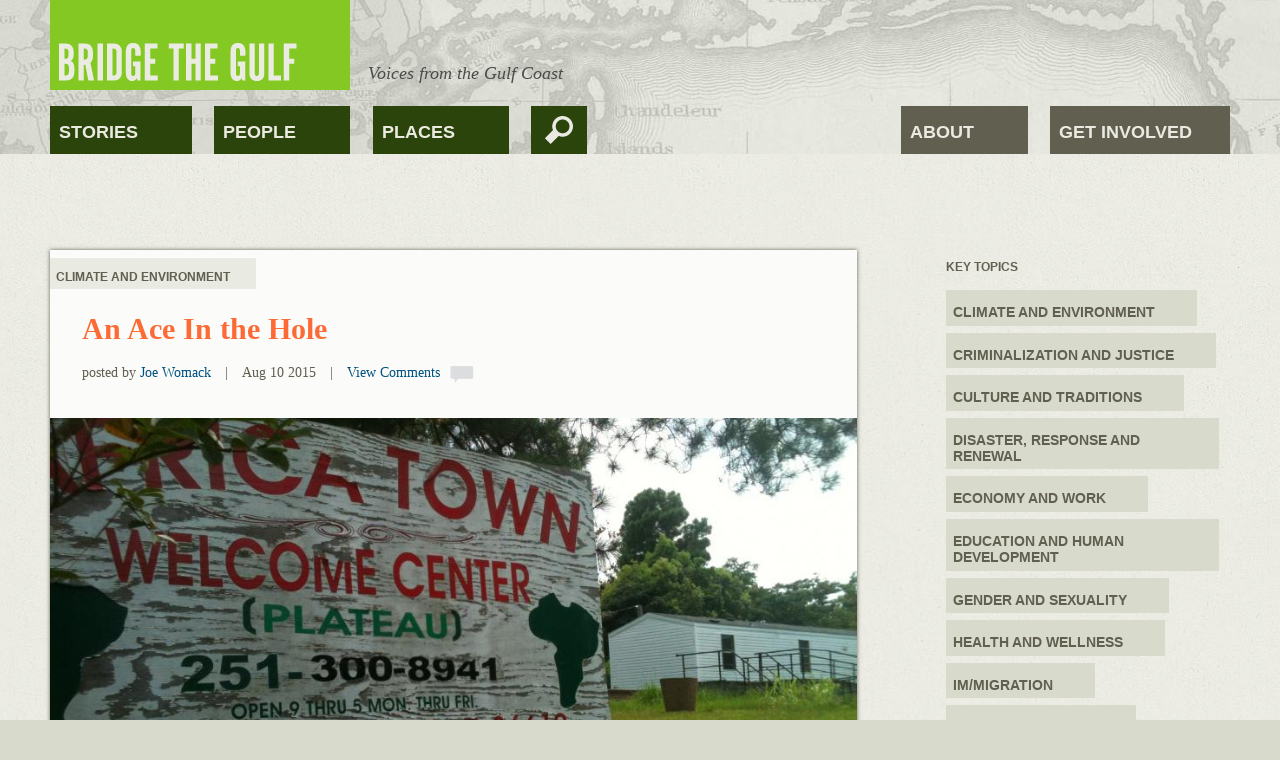

--- FILE ---
content_type: text/html; charset=utf-8
request_url: https://bridgethegulfproject.org/blog/2015/ace-hole
body_size: 10612
content:
<!DOCTYPE html>
  <!--[if IEMobile 7]><html class="ie iem7" lang="en" dir="ltr"><![endif]-->
  <!--[if lte IE 6]><html class="ie lt-ie9 lt-ie8 lt-ie7" lang="en" dir="ltr"><![endif]-->
  <!--[if (IE 7)&(!IEMobile)]><html class="ie lt-ie9 lt-ie8" lang="en" dir="ltr"><![endif]-->
  <!--[if IE 8]><html class="ie lt-ie9" lang="en" dir="ltr"><![endif]-->
  <!--[if (gte IE 9)|(gt IEMobile 7)]><html class="ie" lang="en" dir="ltr"><![endif]-->
  <!--[if !IE]><!--><html lang="en" dir="ltr"><!--<![endif]-->
<head>
  <title>An Ace In the Hole | Bridge The Gulf Project</title>
  <meta charset="utf-8" />
<meta name="Generator" content="Drupal 7 (http://drupal.org)" />
<link rel="canonical" href="/blog/2015/ace-hole" />
<link rel="shortlink" href="/node/910" />
<link rel="shortcut icon" href="https://bridgethegulfproject.org/sites/default/files/btg_favicon.png" type="image/png" />
<link rel="profile" href="http://www.w3.org/1999/xhtml/vocab" />
<meta name="HandheldFriendly" content="true" />
<meta name="MobileOptimized" content="width" />
<meta http-equiv="cleartype" content="on" />
<link rel="apple-touch-icon-precomposed" href="https://bridgethegulfproject.org/sites/all/themes/omega/apple-touch-icon-precomposed-114x114.png" sizes="114x114" />
<link rel="apple-touch-icon-precomposed" href="https://bridgethegulfproject.org/sites/all/themes/omega/apple-touch-icon-precomposed.png" />
<link rel="apple-touch-icon-precomposed" href="https://bridgethegulfproject.org/sites/all/themes/omega/apple-touch-icon-precomposed-144x144.png" sizes="144x144" />
<link rel="apple-touch-icon-precomposed" href="https://bridgethegulfproject.org/sites/all/themes/omega/apple-touch-icon-precomposed-72x72.png" sizes="72x72" />
<meta name="viewport" content="width=device-width, initial-scale=1.0" />
  <link type="text/css" rel="stylesheet" href="https://bridgethegulfproject.org/sites/default/files/css/css_GLPyiHfw7ULYDT4a_gJb4eryC54RwztOIvUAPBau_nY.css" media="all" />
<link type="text/css" rel="stylesheet" href="https://bridgethegulfproject.org/sites/default/files/css/css_NCOSdpoQnWWQHVcfG2o2skDLf8YSjSAlOAadPoELzbo.css" media="all" />
<link type="text/css" rel="stylesheet" href="https://bridgethegulfproject.org/sites/default/files/css/css_jhqlm24gpKpZn4w07R94cDVgh5yzCv0NNcrfCxo7cQQ.css" media="all" />
  <script src="https://bridgethegulfproject.org/sites/default/files/js/js_XexEZhbTmj1BHeajKr2rPfyR8Y68f4rm0Nv3Vj5_dSI.js"></script>
<script src="https://bridgethegulfproject.org/sites/default/files/js/js_B-lXSytEt3rN8yNX8LVod2Ny6ufJmYcf6ROLVsBtGJs.js"></script>
<script>document.createElement( "picture" );</script>
<script src="https://bridgethegulfproject.org/sites/default/files/js/js_gPqjYq7fqdMzw8-29XWQIVoDSWTmZCGy9OqaHppNxuQ.js"></script>
<script>(function(i,s,o,g,r,a,m){i["GoogleAnalyticsObject"]=r;i[r]=i[r]||function(){(i[r].q=i[r].q||[]).push(arguments)},i[r].l=1*new Date();a=s.createElement(o),m=s.getElementsByTagName(o)[0];a.async=1;a.src=g;m.parentNode.insertBefore(a,m)})(window,document,"script","https://www.google-analytics.com/analytics.js","ga");ga("create", "UA-20227479-1", {"cookieDomain":"auto"});ga("send", "pageview");</script>
<script>var switchTo5x=true</script>
<script src="http://w.sharethis.com/button/buttons.js"></script>
<script>stLight.options({publisher: "ur-313bf65a-89fe-97f5-7adb-345b834cc1cc", doNotHash: true, doNotCopy: true, onhover: false, hashAddressBar: false});</script>
<script src="https://bridgethegulfproject.org/sites/default/files/js/js_tzEGTRyjbSNo4GS4Eh6_ZJb5BgaDvQF9UshkdxwThp0.js"></script>
<script src="https://bridgethegulfproject.org/sites/default/files/js/js_6i3y6xGLHZKUSLmPjrtT-wRjsgko4eMHwGy72OvjczA.js"></script>
<script>jQuery.extend(Drupal.settings, {"basePath":"\/","pathPrefix":"","setHasJsCookie":0,"ajaxPageState":{"theme":"btg","theme_token":"K3TnD6FNuUM9fRoyYngq5boPKvQoR8v4YmCIf71JAOU","js":{"sites\/all\/modules\/picture\/picturefill2\/picturefill.min.js":1,"sites\/all\/modules\/picture\/picture.min.js":1,"sites\/all\/modules\/jquery_update\/replace\/jquery\/1.7\/jquery.min.js":1,"misc\/jquery-extend-3.4.0.js":1,"misc\/jquery-html-prefilter-3.5.0-backport.js":1,"misc\/jquery.once.js":1,"misc\/drupal.js":1,"sites\/all\/themes\/omega\/js\/omega.messages.js":1,"0":1,"sites\/all\/modules\/google_analytics\/googleanalytics.js":1,"1":1,"2":1,"http:\/\/w.sharethis.com\/button\/buttons.js":1,"3":1,"sites\/all\/modules\/disqus\/disqus.js":1,"sites\/all\/themes\/btg\/js\/scripts.js":1,"sites\/all\/themes\/btg\/js\/mailchimp.js":1},"css":{"sites\/all\/themes\/omega\/css\/modules\/system\/system.base.css":1,"sites\/all\/themes\/omega\/css\/modules\/system\/system.menus.theme.css":1,"sites\/all\/themes\/omega\/css\/modules\/system\/system.messages.theme.css":1,"sites\/all\/themes\/omega\/css\/modules\/system\/system.theme.css":1,"sites\/all\/themes\/omega\/css\/omega.messages.css":1,"sites\/all\/themes\/omega\/css\/modules\/comment\/comment.theme.css":1,"sites\/all\/modules\/date\/date_api\/date.css":1,"sites\/all\/modules\/date\/date_popup\/themes\/datepicker.1.7.css":1,"sites\/all\/modules\/date\/date_repeat_field\/date_repeat_field.css":1,"sites\/all\/themes\/omega\/css\/modules\/field\/field.theme.css":1,"modules\/node\/node.css":1,"sites\/all\/modules\/picture\/picture_wysiwyg.css":1,"sites\/all\/themes\/omega\/css\/modules\/search\/search.theme.css":1,"sites\/all\/themes\/omega\/css\/modules\/user\/user.base.css":1,"sites\/all\/themes\/omega\/css\/modules\/user\/user.theme.css":1,"sites\/all\/modules\/views\/css\/views.css":1,"sites\/all\/modules\/ckeditor\/css\/ckeditor.css":1,"sites\/all\/modules\/ctools\/css\/ctools.css":1,"sites\/all\/modules\/panels\/css\/panels.css":1,"sites\/all\/themes\/btg\/css\/reset.css":1,"sites\/all\/themes\/btg\/css\/hacks.css":1,"sites\/all\/themes\/btg\/css\/styles.css":1}},"googleanalytics":{"trackOutbound":1,"trackMailto":1,"trackDownload":1,"trackDownloadExtensions":"7z|aac|arc|arj|asf|asx|avi|bin|csv|doc(x|m)?|dot(x|m)?|exe|flv|gif|gz|gzip|hqx|jar|jpe?g|js|mp(2|3|4|e?g)|mov(ie)?|msi|msp|pdf|phps|png|ppt(x|m)?|pot(x|m)?|pps(x|m)?|ppam|sld(x|m)?|thmx|qtm?|ra(m|r)?|sea|sit|tar|tgz|torrent|txt|wav|wma|wmv|wpd|xls(x|m|b)?|xlt(x|m)|xlam|xml|z|zip"},"urlIsAjaxTrusted":{"\/blog\/2015\/ace-hole":true},"disqus":{"domain":"bridgethegulfproject","url":"https:\/\/bridgethegulfproject.org\/blog\/2015\/ace-hole","title":"An Ace In the Hole","identifier":"node\/910"}});</script>
</head>
<body class="html not-front not-logged-in no-sidebars page-node page-node- page-node-910 node-type-blog section-blog">
  <a href="#main-content" class="element-invisible element-focusable">Skip to main content</a>
    <div class="l-page page-template">
  <div id="header-wrapper">
    <header class="l-header" role="banner">
      <div class="l-branding">
          <a href="/" title="Home" rel="home" class="site-logo"><img src="https://bridgethegulfproject.org/sites/all/themes/btg/images/BridgeTheGulf-logo_300x90.png" alt="Home" /></a>
          <div id="mission">Voices from the Gulf Coast</div>
      </div>
        <div class="l-region l-region--navigation">
    <nav class="block block--menu-block block--menu-block-1" id="block-menu-block-1" role="navigation">
  <div class="menu-block-wrapper menu-block-1 menu-name-main-menu parent-mlid-0 menu-level-1">
  <ul class="menu"><li class="first leaf menu-mlid-255"><a href="/blog" title="">Stories</a></li>
<li class="leaf menu-mlid-304"><a href="/people" title="People">People</a></li>
<li class="last leaf menu-mlid-2121"><a href="/places" title="">Places</a></li>
</ul></div>
</nav>
<div class="block block--search block--search-form" id="block-search-form" role="search">
        <div class="block__content">
    <form class="search-block-form" action="/blog/2015/ace-hole" method="post" id="search-block-form" accept-charset="UTF-8"><div><div class="container-inline">
      <h2 class="element-invisible">Search form</h2>
    <div class="form-item form-type-textfield form-item-search-block-form">
  <label class="element-invisible" for="edit-search-block-form--2">Search </label>
 <input title="Enter the terms you wish to search for." type="text" id="edit-search-block-form--2" name="search_block_form" value="" size="15" maxlength="128" class="form-text" />
</div>
<div class="form-actions form-wrapper" id="edit-actions"><input type="submit" id="edit-submit" name="op" value="Search" class="form-submit" /></div><input type="hidden" name="form_build_id" value="form-lMYgjamcmijNf2lePRycchDVAIme4IULrAdUUKMGH70" />
<input type="hidden" name="form_id" value="search_block_form" />
</div>
</div></form>  </div>
</div>
<nav class="block block--menu block--menu-secondary-menu" id="block-menu-secondary-menu" role="navigation">
  <ul class="menu"><li class="first leaf"><a href="/about" title="About the Project">About</a></li>
<li class="last leaf"><a href="/get-involved" title="e-mail form">Get Involved</a></li>
</ul></nav>
  </div>
          </header>
  </div>
  
  <div class="l-main">
    <a id="main-content"></a>
    <div class="l-page-header">
                      </div>

    <div class="l-content" role="main">
                        <article class="node node--blog node--full node--blog--full feature-image" role="article">
  
  
<div class="field field--name-field-key-topics field--type-taxonomy-term-reference field--label-hidden clearfix clearfix">
    <div class="field-items">
          <div class="field-item even"><a href="/key-topics/climate-and-environment">Climate and Environment</a></div>
      </div>
</div>

  <h1>An Ace In the Hole</h1>

  <div class="custom-submitted"><span class="blog-posted">posted by <a href="/blogs/joe-womack">Joe Womack</a></span><span class="blog-date">Aug 10 2015</span><span class="blog-comment"><a href="/blog/2015/ace-hole#disqus_thread" class="active">View Comments</a></span></div>

  <div class="field field--name-field-feature-image field--type-image field--label-hidden"><div class="field__items"><div class="field__item even"><img src="https://bridgethegulfproject.org/sites/default/files/styles/featured_full_post/public/IMG_0817-1.JPG?itok=oK2_danU" width="930" height="465" alt="" /></div></div></div>
  <div class="share-this"><span class="st_facebook_hcount" displayText="Facebook"></span>
    <span class="st_twitter_hcount" displayText="Tweet"></span>
    <span class="st_googleplus_hcount" displayText="Google +"></span>
    <span class="st_sharethis_hcount" displayText="ShareThis"></span>
    <span class="st_email_hcount" displayText="Email"></span></div>  
  
  <div class="field field--name-body field--type-text-with-summary field--label-hidden"><div class="field__items"><div class="field__item even"><p>Most people should be familiar with the old phrase "Ace In The Hole". It refers to something very special only to be used when things are not going as planned or at the most appropriate time and place to insure success.</p>
<p>In football, a coach may have his team practice a certain play only to use that play once in a game or an entire season. Then again he might not use that play if he does not have to. That play becomes his insurance in case things do not go as planned and his team is in trouble. That play thus becomes that team's "Ace In The Hole".</p>
<p><em>Photo: Africatown Welcome Center, by Cherri Foytlin</em></p>
<p>I can remember years ago, during the Bear Bryant Era, Alabama and Georgia were involved in a very close football game. Georgia defeated Alabama after successfully executing a seldom used play late in the game known as "The Hook And Ladder Play". That play was Georgia's "Ace In The Hole".</p>
<p>I can also remember when my son played little league football for Municipal Park. Everyday their coach would have the team practice a play where the quarterback would use "The Hard Count" to draw the defense offside. However, they never used the hard count during the regular season. That team went undefeated during the regular season and ended up in the championship game against a very good Indian Springs football team. With the score tied 6 - 6 and only one minute remaining, Municipal had the ball on Indian Springs 6-yard line with fourth down and 2 yards for a first down. Our coach called time out, pulled the quarterback aside, and told the quarterback to used "the hard count" on the next play. It worked! Indian Springs jumped offside, resulting in a 3-yard penalty (half the distance to the goal) and Municipal scored the winning touchdown two plays later. &nbsp;</p>
<p>Currently, the city of Mobile is about to unleash a very well thought out and planned tourism package to America and the rest of the world. That package includes a world class maritime museum on the river, a beautiful convention center with plenty of space, Fort Conde and a history museum connected to an emporium as well as a cruise ship terminal simply waiting to be occupied, all within walking distance from each other. Mobile's downtown area also includes plenty of hotel space, beautiful historic homes and a business and entertainment district that is second to only New Orleans on the Gulf Coast. The city will also spend money to renovate Water Street to make it more tourist friendly by providing more walking space and bicycle space.</p>
<p>However, Mobile does have one thing other cities don't have, something that could attract diverse dollars to the city - dollars most southern cities cannot attract because they don't possess the same ace Mobile does. It is time for Mobile to play it's Ace - that Ace is Africatown.</p>
<p>Africatown is the last place in America where slaves were imported into this country - in 1860, more than fifty years after laws were passed prohibiting the importation of slaves. That point itself is enough to build a tourism package powerful enough to attract diverse dollars. Add the fact that those slaves established their own community and in 1880 formed the first high school for blacks in the state of Alabama (which, in 1910, became the first public school in Mobile to be accredited) should create enough diverse interest around the country to attract families, religious, social and civic groups to come to Mobile for an informative, educational and entertaining 3-day weekend. The Battleship Alabama, Bellingrath Gardens, downtown Mobile and Africatown...what an exciting grand slam of sites. &nbsp;</p>
<p>New Orleans has The Essence Festival and Jazz Fest every year to attract millions of diverse dollars to its city. They realize that money is green and does not care where it comes from. A few weeks ago, Africatown created its first ever Africatown Wetlands Boat Tour. Without any public advertising, over one hundred people signed up for a boat tour on a boat that was only able to hold forty people - consequently, there will be at least two more tours. We believe that we have opened up another segment of patrons for the Sahara Boat Tours. The local interest generated by the Africatown Boat Tour was outstanding. It is this type of diverse interest that would be generated once Mobile decides to play its Ace.</p>
<p>Let's play to win and use our Ace - Africatown - to attract all monies available in the tourism industry. It would also show the rest of the country that Mobile has arrived and is not stuck in the 60's the way other southern cities are thought of. That perception in itself should generate more conventions for Mobile.</p>
<p>&nbsp;</p>
</div></div></div>
  <div class="share-this-footer"><span class="st_facebook_hcount" displayText="Facebook"></span>
    <span class="st_twitter_hcount" displayText="Tweet"></span>
    <span class="st_googleplus_hcount" displayText="Google +"></span>
    <span class="st_sharethis_hcount" displayText="ShareThis"></span>
    <span class="st_email_hcount" displayText="Email"></span></div>

  
<div class="field field--name-taxonomy-vocabulary-1 field--type-taxonomy-term-reference field--label-above clearfix">
      <div class="field-label">Tags:&nbsp;</div>
    <div class="field-items">
          <div class="field-item even"><a href="/tags/africatown">africatown</a></div>
          <div class="field-item odd"><a href="/tags/tank-farms">tank farms</a></div>
          <div class="field-item even"><a href="/tags/mobile-4">mobile</a></div>
          <div class="field-item odd"><a href="/tags/oil-and-gas-industry">oil and gas industry</a></div>
      </div>
</div>

  
<div class="field field--name-field-places field--type-taxonomy-term-reference field--label-above clearfix">
      <div class="field-label">Places:&nbsp;</div>
    <div class="field-items">
          <div class="field-item even"><a href="/places/alabama">Alabama</a></div>
      </div>
</div>

  <div id="disqus_thread"><noscript><p><a href="http://bridgethegulfproject.disqus.com/?url=https%3A%2F%2Fbridgethegulfproject.org%2Fblog%2F2015%2Face-hole">View the discussion thread.</a></p></noscript></div>
</article>
                </div>

      <aside class="l-region l-region--sidebar-right">
    <div class="block block--views basic-link-list clearfix block--views-key-topics-block" id="block-views-key-topics-block">
        <h2 class="block__title">Key Topics</h2>
      <div class="block__content">
    <div class="view view-key-topics view-id-key_topics view-display-id-block view-dom-id-972f26065ff13387a632dad0a65ca983">
        
  
  
      <div class="view-content">
      <div class="item-list"><ul>  <li class="views-row views-row-1 views-row-odd views-row-first">  
          <a href="/key-topics/climate-and-environment">Climate and Environment</a>  </li>
  <li class="views-row views-row-2 views-row-even">  
          <a href="/key-topics/criminalization-and-justice">Criminalization and Justice</a>  </li>
  <li class="views-row views-row-3 views-row-odd">  
          <a href="/key-topics/culture-and-traditions">Culture and Traditions</a>  </li>
  <li class="views-row views-row-4 views-row-even">  
          <a href="/key-topics/disaster-response-and-renewal">Disaster, Response and Renewal</a>  </li>
  <li class="views-row views-row-5 views-row-odd">  
          <a href="/key-topics/economy-and-work">Economy and Work</a>  </li>
  <li class="views-row views-row-6 views-row-even">  
          <a href="/key-topics/education-and-human-development">Education and Human Development</a>  </li>
  <li class="views-row views-row-7 views-row-odd">  
          <a href="/key-topics/gender-and-sexuality">Gender and Sexuality</a>  </li>
  <li class="views-row views-row-8 views-row-even">  
          <a href="/key-topics/health-and-wellness">Health and Wellness</a>  </li>
  <li class="views-row views-row-9 views-row-odd">  
          <a href="/key-topics/immigration">Im/migration</a>  </li>
  <li class="views-row views-row-10 views-row-even">  
          <a href="/key-topics/land-and-housing">Land and Housing</a>  </li>
  <li class="views-row views-row-11 views-row-odd">  
          <a href="/key-topics/media-and-arts">Media and Arts</a>  </li>
  <li class="views-row views-row-12 views-row-even">  
          <a href="/key-topics/organizing-and-engagement">Organizing and Engagement</a>  </li>
  <li class="views-row views-row-13 views-row-odd views-row-last">  
          <a href="/key-topics/race-and-racial-justice">Race and Racial Justice</a>  </li>
</ul></div>    </div>
  
  
  
  
  
  
</div>  </div>
</div>
<div class="block block--views basic-link-list clearfix block--views-places-block" id="block-views-places-block">
        <h2 class="block__title">Places</h2>
      <div class="block__content">
    <div class="view view-places view-id-places view-display-id-block view-dom-id-2d3a8d922ea96c4de1bd8c3af3d112f5">
        
  
  
      <div class="view-content">
      <div class="item-list"><ul>  <li class="views-row views-row-1 views-row-odd views-row-first">  
  <div class="views-field views-field-name">        <span class="field-content"><a href="/places/alabama">Alabama</a></span>  </div></li>
  <li class="views-row views-row-2 views-row-even">  
  <div class="views-field views-field-name">        <span class="field-content"><a href="/places/florida">florida</a></span>  </div></li>
  <li class="views-row views-row-3 views-row-odd">  
  <div class="views-field views-field-name">        <span class="field-content"><a href="/places/houston">Houston</a></span>  </div></li>
  <li class="views-row views-row-4 views-row-even">  
  <div class="views-field views-field-name">        <span class="field-content"><a href="/places/louisiana">Louisiana</a></span>  </div></li>
  <li class="views-row views-row-5 views-row-odd">  
  <div class="views-field views-field-name">        <span class="field-content"><a href="/places/mississippi">Mississippi</a></span>  </div></li>
  <li class="views-row views-row-6 views-row-even">  
  <div class="views-field views-field-name">        <span class="field-content"><a href="/places/new-orleans">new orleans</a></span>  </div></li>
  <li class="views-row views-row-7 views-row-odd">  
  <div class="views-field views-field-name">        <span class="field-content"><a href="/places/texas">Texas</a></span>  </div></li>
  <li class="views-row views-row-8 views-row-even views-row-last">  
  <div class="views-field views-field-name">        <span class="field-content"><a href="/places/turkey-creek">Turkey Creek</a></span>  </div></li>
</ul></div>    </div>
  
  
  
  
  
  
</div>  </div>
</div>
<div class="block block--block mailchimp-block box-block block--block-23" id="block-block-23">
        <h2 class="block__title">Stay Connected</h2>
      <div class="block__content">
    <h3>Get Email Updates</h3>
<p>Get important news and updates sent to your inbox.</p>
<!-- Begin MailChimp Signup Form -->
<div id="mc_embed_signup">
<form action="http://bridgethegulfproject.us3.list-manage.com/subscribe/post?u=d20a2c0a56d4112f40da93653&amp;id=5015bab89e" method="post" id="mc-embedded-subscribe-form" name="mc-embedded-subscribe-form" class="validate mailchimp clearfix" target="_blank" novalidate>
  <input type="email" value="" name="EMAIL" placeholder="your email here" title="your email here" class="required email form-text" id="mce-EMAIL">
  <div id="mce-responses" class="clear">
    <div class="response" id="mce-error-response" style="display:none"></div>
    <div class="response" id="mce-success-response" style="display:none"></div>
  </div>    <!-- real people should not fill this in and expect good things - do not remove this or risk form bot signups-->
   <input type="text" name="b_d20a2c0a56d4112f40da93653_5015bab89e" value="" style="display:none">
   <input type="submit" value="&#xe601;" name="subscribe" id="mc-embedded-subscribe" class="form-submit">
</form>
</div>
<!--End mc_embed_signup-->  </div>
</div>
<div class="block block--block box-block facebook-block block--block-9" id="block-block-9">
        <div class="block__content">
    <h3>Bridge the Gulf on Facebook</h3><div class="fb-neg-margin"><div id="fb-root"></div><script src="http://connect.facebook.net/en_US/all.js#xfbml=1"></script><fb:like-box href="http://www.facebook.com/pages/Bridge-the-Gulf/110641052318038" width="100%" height="100%" show_faces="true" border_color=" #d8dacc" stream="false" header="false" show-border="false"></fb:like-box></div>  </div>
</div>
  </aside>
  </div>

  <div id='footer-wrapper'>
    <footer class="l-footer" role="contentinfo">
          <div class="l-region l-region--footer">
    <div class="block block--views block--views-poeple-block-1" id="block-views-poeple-block-1">
        <div class="block__content">
    <div class="view view-poeple view-id-poeple view-display-id-block_1 view-dom-id-bb354060f0cdda1c687f4775671c117a">
        
  
  
      <div class="view-content">
        <div class="views-row views-row-1 views-row-odd views-row-first">
      
  <div>        <div><div class="user-wrap"><a href="/users/joey-yerkes" title="View user profile." class="username">Joey Yerkes</a>Destin, FL<div class="arrow-down"><div class="arrow"></div></div></div></div>  </div>  
  <div class="views-field views-field-picture">        <div class="field-content grayscale"><a href="/blogs/joey-yerkes"><img src="https://bridgethegulfproject.org/sites/default/files/styles/large_thumbnail/public/pictures/picture-110-1397044214.jpg?itok=d51oRZ8N" width="100" height="100" alt="Joey Yerkes&#039;s picture" /></a></div>  </div>  </div>
  <div class="views-row views-row-2 views-row-even">
      
  <div>        <div></div>  </div>  
  <div class="views-field views-field-picture">        <div class="field-content grayscale"><a href="/blogs/anne-rolfes"><img src="https://bridgethegulfproject.org/sites/default/files/styles/large_thumbnail/public/pictures/picture-122-1473077589.jpg?itok=W6hUhPtL" width="100" height="100" alt="Anne Rolfes&#039;s picture" /></a></div>  </div>  </div>
  <div class="views-row views-row-3 views-row-odd">
      
  <div>        <div><div class="user-wrap"><a href="/users/derrick-evans" title="View user profile." class="username">Derrick Evans</a>Gulfport, MS<div class="arrow-down"><div class="arrow"></div></div></div></div>  </div>  
  <div class="views-field views-field-picture">        <div class="field-content grayscale"><a href="/blogs/derrick-evans"><img src="https://bridgethegulfproject.org/sites/default/files/styles/large_thumbnail/public/pictures/picture-12-1390844454.jpg?itok=2CwmbKc1" width="100" height="100" alt="Derrick Evans&#039;s picture" /></a></div>  </div>  </div>
  <div class="views-row views-row-4 views-row-even">
      
  <div>        <div><div class="user-wrap"><a href="/users/adam-crepelle" title="View user profile." class="username">Adam Crepelle</a>Baton Rouge, LA<div class="arrow-down"><div class="arrow"></div></div></div></div>  </div>  
  <div class="views-field views-field-picture">        <div class="field-content grayscale"><a href="/blogs/adam-crepelle"><img src="https://bridgethegulfproject.org/sites/default/files/styles/large_thumbnail/public/pictures/picture-46-1390426878.jpg?itok=wM9rZmW2" width="100" height="100" alt="Adam Crepelle&#039;s picture" /></a></div>  </div>  </div>
  <div class="views-row views-row-5 views-row-odd">
      
  <div>        <div><div class="user-wrap"><a href="/users/diane-wilson" title="View user profile." class="username">Diane Wilson</a>Seadrift, TX<div class="arrow-down"><div class="arrow"></div></div></div></div>  </div>  
  <div class="views-field views-field-picture">        <div class="field-content grayscale"><a href="/blogs/diane-wilson"><img src="https://bridgethegulfproject.org/sites/default/files/styles/large_thumbnail/public/pictures/picture-111-1398615307.jpg?itok=Dh0jbmV5" width="100" height="100" alt="Diane Wilson&#039;s picture" /></a></div>  </div>  </div>
  <div class="views-row views-row-6 views-row-even">
      
  <div>        <div><div class="user-wrap"><a href="/users/latosha-brown" title="View user profile." class="username">LaTosha Brown</a>Atlanta, GA<div class="arrow-down"><div class="arrow"></div></div></div></div>  </div>  
  <div class="views-field views-field-picture">        <div class="field-content grayscale"><a href="/blogs/latosha-brown"><img src="https://bridgethegulfproject.org/sites/default/files/styles/large_thumbnail/public/pictures/picture-7-1390847584.jpg?itok=ThUiEat_" width="100" height="100" alt="LaTosha Brown&#039;s picture" /></a></div>  </div>  </div>
  <div class="views-row views-row-7 views-row-odd">
      
  <div>        <div><div class="user-wrap"><a href="/users/linda-jeffers" title="View user profile." class="username">Linda Jeffers</a>New Orleans, LA<div class="arrow-down"><div class="arrow"></div></div></div></div>  </div>  
  <div class="views-field views-field-picture">        <div class="field-content grayscale"><a href="/blogs/linda-jeffers"><img src="https://bridgethegulfproject.org/sites/default/files/styles/large_thumbnail/public/pictures/picture-29-1390840223.jpg?itok=1yqedFIa" width="100" height="100" alt="Linda Jeffers&#039;s picture" /></a></div>  </div>  </div>
  <div class="views-row views-row-8 views-row-even">
      
  <div>        <div><div class="user-wrap"><a href="/users/ashley-volion" title="View user profile." class="username">Ashley Volion</a>New Orleans, LA<div class="arrow-down"><div class="arrow"></div></div></div></div>  </div>  
  <div class="views-field views-field-picture">        <div class="field-content grayscale"><a href="/blogs/ashley-volion"><img src="https://bridgethegulfproject.org/sites/default/files/styles/large_thumbnail/public/pictures/picture-54-1393465063.jpg?itok=NBO-nSPj" width="100" height="100" alt="Ashley Volion&#039;s picture" /></a></div>  </div>  </div>
  <div class="views-row views-row-9 views-row-odd">
      
  <div>        <div><div class="user-wrap"><a href="/users/joe-womack" title="View user profile." class="username">Joe Womack</a>Africatown, AL<div class="arrow-down"><div class="arrow"></div></div></div></div>  </div>  
  <div class="views-field views-field-picture">        <div class="field-content grayscale"><a href="/blogs/joe-womack"><img src="https://bridgethegulfproject.org/sites/default/files/styles/large_thumbnail/public/pictures/picture-66-1396353514.jpg?itok=dNftYL0j" width="100" height="100" alt="Joe Womack&#039;s picture" /></a></div>  </div>  </div>
  <div class="views-row views-row-10 views-row-even">
      
  <div>        <div><div class="user-wrap"><a href="/users/kindra-arnesen" title="View user profile." class="username">Kindra Arnesen</a>Buras, LA<div class="arrow-down"><div class="arrow"></div></div></div></div>  </div>  
  <div class="views-field views-field-picture">        <div class="field-content grayscale"><a href="/blogs/kindra-arnesen"><img src="https://bridgethegulfproject.org/sites/default/files/styles/large_thumbnail/public/pictures/picture-48-1390425515.png?itok=ohjl2BBY" width="100" height="100" alt="Kindra Arnesen&#039;s picture" /></a></div>  </div>  </div>
  <div class="views-row views-row-11 views-row-odd">
      
  <div>        <div><div class="user-wrap"><a href="/users/mike-roberts" title="View user profile." class="username">Mike Roberts</a>Barataria, LA<div class="arrow-down"><div class="arrow"></div></div></div></div>  </div>  
  <div class="views-field views-field-picture">        <div class="field-content grayscale"><a href="/blogs/mike-roberts"><img src="https://bridgethegulfproject.org/sites/default/files/styles/large_thumbnail/public/pictures/picture-37-1390429800.png?itok=tD3Lujop" width="100" height="100" alt="Mike Roberts&#039;s picture" /></a></div>  </div>  </div>
  <div class="views-row views-row-12 views-row-even">
      
  <div>        <div><div class="user-wrap"><a href="/users/sean-nguyen" title="View user profile." class="username">Sean Nguyen</a>New Orleans, LA<div class="arrow-down"><div class="arrow"></div></div></div></div>  </div>  
  <div class="views-field views-field-picture">        <div class="field-content grayscale"><a href="/blogs/sean-nguyen"><img src="https://bridgethegulfproject.org/sites/default/files/styles/large_thumbnail/public/pictures/picture-24-1390841425.jpg?itok=_7-lrV-d" width="100" height="100" alt="Sean Nguyen&#039;s picture" /></a></div>  </div>  </div>
  <div class="views-row views-row-13 views-row-odd views-row-last">
      
  <div>        <div><div class="user-wrap"><a href="/users/wesley-ware" title="View user profile." class="username">Wesley Ware</a>New Orleans, LA<div class="arrow-down"><div class="arrow"></div></div></div></div>  </div>  
  <div class="views-field views-field-picture">        <div class="field-content grayscale"><a href="/blogs/wesley-ware"><img src="https://bridgethegulfproject.org/sites/default/files/styles/large_thumbnail/public/pictures/picture-62-1393469608.jpg?itok=AVP7_rgt" width="100" height="100" alt="Wesley Ware&#039;s picture" /></a></div>  </div>  </div>
    </div>
  
  
  
  
      <div class="view-footer">
      <a href="/get-involved" title="Add Your Voice"><span>Add Your Voice</span></a>    </div>
  
  
</div>  </div>
</div>
<div class="block block--views block--views-nodequeue-2-block" id="block-views-nodequeue-2-block">
        <div class="block__content">
    <div class="view view-nodequeue-2 view-id-nodequeue_2 view-display-id-block view-dom-id-0548562ac023ab56cff87e6505d5cef8">
        
  
  
      <div class="view-content">
        <div class="views-row views-row-1 views-row-odd views-row-first views-row-last">
      
          <img src="https://bridgethegulfproject.org/sites/default/files/styles/footer_image/public/andre%20bp%20hq.jpg?itok=7JCViTEf" width="800" height="542" alt="Andre BP HQ" title="Andre BP HQ" /><div class="image-field-caption">
  <p>Andre Gaines, who worked to clean up the BP oil disaster, speaking at a rally in front of BP's lobbying headquarters in Washington, D.C.</p>
</div>
    
              </div>
    </div>
  
  
  
  
  
  
</div>  </div>
</div>
<div class="block block--block footer-connect block--block-19" id="block-block-19">
        <h2 class="block__title">Stay Connected</h2>
      <div class="block__content">
    <ul>
<li class="facebook"><a href="https://www.facebook.com/pages/Bridge-the-Gulf/110641052318038" title="Like us on Facebook">Like</a></li>
<li class="twitter"><a href="https://twitter.com/BridgeTheGulf" title="Follow us on Twitter">Follow</a></li>
<li class="tumblr"><a href="http://bridgethegulf.tumblr.com" title="Find us on Tumblr">Find</a></li>
<li class="youtube"><a href="https://www.youtube.com/channel/UCDTOQNfke5Qg-aUUaJ3E5hQ" title="Watch on YouTube">Watch</a></li>
</ul>
<!-- Begin MailChimp Signup Form -->
<div id="mc_embed_signup">
<form action="http://bridgethegulfproject.us3.list-manage.com/subscribe/post?u=d20a2c0a56d4112f40da93653&amp;id=5015bab89e" method="post" id="mc-embedded-subscribe-form" name="mc-embedded-subscribe-form" class="validate mailchimp clearfix" target="_blank" novalidate="">
  <input type="email" value="" name="EMAIL" placeholder="your email here" title="your email here" class="required email form-text" id="mce-EMAIL" />
  <div id="mce-responses" class="clear">
    <div class="response" id="mce-error-response" style="display:none"></div>
    <div class="response" id="mce-success-response" style="display:none"></div>
  </div>    <!-- real people should not fill this in and expect good things - do not remove this or risk form bot signups-->
   <input type="text" name="b_d20a2c0a56d4112f40da93653_5015bab89e" value="" style="display:none" />
   <input type="submit" value="" name="subscribe" id="mc-embedded-subscribe" class="form-submit" />
</form>
</div>
<!--End mc_embed_signup-->
<p>Get important news and updates sent to your inbox.</p>  </div>
</div>
<nav class="block block--menu-block block--menu-block-2" id="block-menu-block-2" role="navigation">
  <div class="menu-block-wrapper menu-block-2 menu-name-menu-footer-main parent-mlid-0 menu-level-1">
  <ul class="menu"><li class="first leaf menu-mlid-2117"><a href="/" title="">BRIDGE THE GULF</a></li>
<li class="leaf menu-mlid-2118"><a href="/blog" title="">Stories</a></li>
<li class="leaf menu-mlid-2655"><a href="/people" title="">People</a></li>
<li class="leaf menu-mlid-2656"><a href="/places" title="">Places</a></li>
<li class="leaf menu-mlid-2657"><a href="/about" title="">About</a></li>
<li class="last leaf menu-mlid-2658"><a href="/get-involved" title="">Get Involved</a></li>
</ul></div>
</nav>
<div class="block block--block footer-license-credits block--block-21" id="block-block-21">
        <div class="block__content">
    <div class="footer-license"><a rel="license" href="http://creativecommons.org/licenses/by-nc-nd/4.0/"><img alt="Creative Commons License" style="border-width:0" src="http://i.creativecommons.org/l/by-nc-nd/4.0/88x31.png" /></a><br />This work is licensed under a <a rel="license" href="http://creativecommons.org/licenses/by-nc-nd/4.0/">Creative Commons Attribution-NonCommercial-NoDerivatives 4.0 International License</a>.</div>

<div class="footer-credits"><span>Site Design: <a href="http://bensjohnson.com/" title="Ben S Johnson">Ben S Johnson</a></span>Site Development: <a href="http://floatleft.org" title="Floatleft">Floatleft</a></div>

  </div>
</div>
<nav class="block block--menu-block block--menu-block-3" id="block-menu-block-3" role="navigation">
  <div class="menu-block-wrapper menu-block-3 menu-name-menu-footer-utility parent-mlid-0 menu-level-1">
  <ul class="menu"><li class="first leaf menu-mlid-2711"><a href="/get-involved" title="">Contact</a></li>
<li class="leaf menu-mlid-2712"><a href="/get-involved" title="">Press</a></li>
<li class="leaf menu-mlid-2713"><a href="/policies" title="">Guidelines</a></li>
<li class="last leaf menu-mlid-2714"><a href="/policies" title="">Privacy Policy</a></li>
</ul></div>
</nav>
<div class="block block--block footer-opinions block--block-22" id="block-block-22">
        <div class="block__content">
    The opinions on this Web site represent those of individual authors and do not necessarily represent the views of Bridge the Gulf, its partners or funders.  </div>
</div>
  </div>
    </footer>
  </div>
</div>
  <script src="https://bridgethegulfproject.org/sites/default/files/js/js_7Ukqb3ierdBEL0eowfOKzTkNu-Le97OPm-UqTS5NENU.js"></script>
</body>
</html>


--- FILE ---
content_type: text/plain
request_url: https://www.google-analytics.com/j/collect?v=1&_v=j102&a=943058059&t=pageview&_s=1&dl=https%3A%2F%2Fbridgethegulfproject.org%2Fblog%2F2015%2Face-hole&ul=en-us%40posix&dt=An%20Ace%20In%20the%20Hole%20%7C%20Bridge%20The%20Gulf%20Project&sr=1280x720&vp=1280x720&_u=IEBAAEABAAAAACAAI~&jid=1806133728&gjid=324114561&cid=1450385161.1770040597&tid=UA-20227479-1&_gid=736169405.1770040597&_r=1&_slc=1&z=197259843
body_size: -453
content:
2,cG-X6S8FP9QSX

--- FILE ---
content_type: text/javascript
request_url: https://bridgethegulfproject.org/sites/default/files/js/js_B-lXSytEt3rN8yNX8LVod2Ny6ufJmYcf6ROLVsBtGJs.js
body_size: -110
content:
(function ($) {

/**
 * Adds a 'close' link on messages that allows them to be discarded.
 */
Drupal.behaviors.oemgaCloseableMessages = {
  attach: function (context, settings) {
    $('.messages', context).once('closeable-messages', function () {
      $('<a href="#" class="close-message"></a>').click(function () {
        $(this).closest('.messages').fadeOut(function () {
          $(this).remove();
        });

        return false;
      }).appendTo(this);
    });
  }
}

})(jQuery);
;
